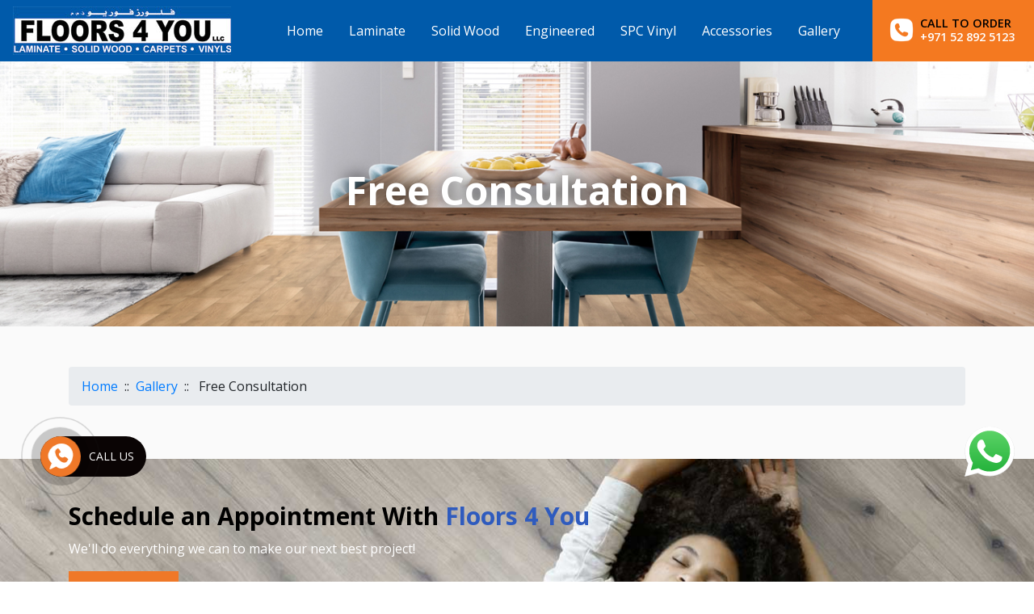

--- FILE ---
content_type: text/html; charset=UTF-8
request_url: https://www.floors4you.ae/free-consultation/
body_size: 40819
content:
<!doctype html>
<html lang="en">
  <head>
    <!-- Required meta tags -->
  <meta charset="UTF-8" />
    <meta name="viewport" content="width=device-width, initial-scale=1">
	 <meta name="google-site-verification" content="fg7ZLlUjVNjKog6Q1-PCQZFIT9AEurj5_o9eDIPcezY" />
    <!-- Bootstrap CSS -->
    <link type="text/css" href="https://www.floors4you.ae/wp-content/themes/twentynineteen/css/bootstrap.min.css" rel="stylesheet">
	  <link type="text/css" href="https://www.floors4you.ae/wp-content/themes/twentynineteen/css/style.css" rel="stylesheet">
    <link type="text/css" href="https://www.floors4you.ae/wp-content/themes/twentynineteen/css/responsive.css" rel="stylesheet">
	  <link type="text/css" href="https://www.floors4you.ae/wp-content/themes/twentynineteen/css/quick-call-button.css" rel="stylesheet">
    <link href="https://fonts.googleapis.com/css2?family=Open+Sans:ital,wght@0,300;0,400;0,600;0,700;0,800;1,300;1,400;1,600;1,700;1,800&display=swap" rel="stylesheet">
	  
	  <!-- Global site tag (gtag.js) - Google Analytics -->
<script async src="https://www.googletagmanager.com/gtag/js?id=G-1P7J8J06YH"></script>
<script>
  window.dataLayer = window.dataLayer || [];
  function gtag(){dataLayer.push(arguments);}
  gtag('js', new Date());

  gtag('config', 'G-1P7J8J06YH');
</script>
  		<style>img:is([sizes="auto" i], [sizes^="auto," i]) { contain-intrinsic-size: 3000px 1500px }</style>
	
	<!-- This site is optimized with the Yoast SEO plugin v17.7.1 - https://yoast.com/wordpress/plugins/seo/ -->
	<title>Free Consultation - Floors 4 You</title>
	<link rel="canonical" href="https://www.floors4you.ae/free-consultation/" />
	<meta property="og:locale" content="en_US" />
	<meta property="og:type" content="article" />
	<meta property="og:title" content="Free Consultation - Floors 4 You" />
	<meta property="og:url" content="https://www.floors4you.ae/free-consultation/" />
	<meta property="og:site_name" content="Floors 4 You" />
	<meta name="twitter:card" content="summary_large_image" />
	<script type="application/ld+json" class="yoast-schema-graph">{"@context":"https://schema.org","@graph":[{"@type":"WebSite","@id":"https://www.floors4you.ae/#website","url":"https://www.floors4you.ae/","name":"Floors 4 You","description":"","potentialAction":[{"@type":"SearchAction","target":{"@type":"EntryPoint","urlTemplate":"https://www.floors4you.ae/?s={search_term_string}"},"query-input":"required name=search_term_string"}],"inLanguage":"en-US"},{"@type":"WebPage","@id":"https://www.floors4you.ae/free-consultation/#webpage","url":"https://www.floors4you.ae/free-consultation/","name":"Free Consultation - Floors 4 You","isPartOf":{"@id":"https://www.floors4you.ae/#website"},"datePublished":"2021-12-11T10:29:09+00:00","dateModified":"2021-12-11T10:29:09+00:00","breadcrumb":{"@id":"https://www.floors4you.ae/free-consultation/#breadcrumb"},"inLanguage":"en-US","potentialAction":[{"@type":"ReadAction","target":["https://www.floors4you.ae/free-consultation/"]}]},{"@type":"BreadcrumbList","@id":"https://www.floors4you.ae/free-consultation/#breadcrumb","itemListElement":[{"@type":"ListItem","position":1,"name":"Free Consultation"}]}]}</script>
	<!-- / Yoast SEO plugin. -->



<!-- Search Engine Optimization by Rank Math - https://s.rankmath.com/home -->
<title>Free Consultation - Floors 4 You</title>
<meta name="robots" content="index, follow, max-snippet:-1, max-video-preview:-1, max-image-preview:large"/>
<link rel="canonical" href="https://www.floors4you.ae/free-consultation/" />
<meta property="og:locale" content="en_US" />
<meta property="og:type" content="article" />
<meta property="og:title" content="Free Consultation - Floors 4 You" />
<meta property="og:url" content="https://www.floors4you.ae/free-consultation/" />
<meta property="og:site_name" content="Floors 4 You" />
<meta property="article:published_time" content="2021-12-11T10:29:09+00:00" />
<meta name="twitter:card" content="summary_large_image" />
<meta name="twitter:title" content="Free Consultation - Floors 4 You" />
<meta name="twitter:label1" content="Time to read" />
<meta name="twitter:data1" content="Less than a minute" />
<script type="application/ld+json" class="rank-math-schema">{"@context":"https://schema.org","@graph":[{"@type":["Person","Organization"],"@id":"https://www.floors4you.ae/#person","name":"Floors 4 You"},{"@type":"WebSite","@id":"https://www.floors4you.ae/#website","url":"https://www.floors4you.ae","name":"Floors 4 You","publisher":{"@id":"https://www.floors4you.ae/#person"},"inLanguage":"en-US"},{"@type":"Person","@id":"https://www.floors4you.ae/author/floors_4_you/","name":"Floors_4_You","url":"https://www.floors4you.ae/author/floors_4_you/","image":{"@type":"ImageObject","@id":"https://secure.gravatar.com/avatar/9dd7a4c6087cd0cd08913c5fb65f9b9c7dca06da6f55ca30be393afcb7447fd7?s=96&amp;d=mm&amp;r=g","url":"https://secure.gravatar.com/avatar/9dd7a4c6087cd0cd08913c5fb65f9b9c7dca06da6f55ca30be393afcb7447fd7?s=96&amp;d=mm&amp;r=g","caption":"Floors_4_You","inLanguage":"en-US"},"sameAs":["https://www.floors4you.ae"]},{"@type":"WebPage","@id":"https://www.floors4you.ae/free-consultation/#webpage","url":"https://www.floors4you.ae/free-consultation/","name":"Free Consultation - Floors 4 You","datePublished":"2021-12-11T10:29:09+00:00","dateModified":"2021-12-11T10:29:09+00:00","author":{"@id":"https://www.floors4you.ae/author/floors_4_you/"},"isPartOf":{"@id":"https://www.floors4you.ae/#website"},"inLanguage":"en-US"},{"@type":"Article","headline":"Free Consultation - Floors 4 You","datePublished":"2021-12-11T10:29:09+00:00","dateModified":"2021-12-11T10:29:09+00:00","author":{"@id":"https://www.floors4you.ae/author/floors_4_you/"},"publisher":{"@id":"https://www.floors4you.ae/#person"},"name":"Free Consultation - Floors 4 You","@id":"https://www.floors4you.ae/free-consultation/#richSnippet","isPartOf":{"@id":"https://www.floors4you.ae/free-consultation/#webpage"},"inLanguage":"en-US","mainEntityOfPage":{"@id":"https://www.floors4you.ae/free-consultation/#webpage"}}]}</script>
<!-- /Rank Math WordPress SEO plugin -->

<link rel="alternate" type="application/rss+xml" title="Floors 4 You &raquo; Feed" href="https://www.floors4you.ae/feed/" />
<link rel="alternate" type="application/rss+xml" title="Floors 4 You &raquo; Comments Feed" href="https://www.floors4you.ae/comments/feed/" />
<script>
window._wpemojiSettings = {"baseUrl":"https:\/\/s.w.org\/images\/core\/emoji\/16.0.1\/72x72\/","ext":".png","svgUrl":"https:\/\/s.w.org\/images\/core\/emoji\/16.0.1\/svg\/","svgExt":".svg","source":{"concatemoji":"https:\/\/www.floors4you.ae\/wp-includes\/js\/wp-emoji-release.min.js?ver=6.8.3"}};
/*! This file is auto-generated */
!function(s,n){var o,i,e;function c(e){try{var t={supportTests:e,timestamp:(new Date).valueOf()};sessionStorage.setItem(o,JSON.stringify(t))}catch(e){}}function p(e,t,n){e.clearRect(0,0,e.canvas.width,e.canvas.height),e.fillText(t,0,0);var t=new Uint32Array(e.getImageData(0,0,e.canvas.width,e.canvas.height).data),a=(e.clearRect(0,0,e.canvas.width,e.canvas.height),e.fillText(n,0,0),new Uint32Array(e.getImageData(0,0,e.canvas.width,e.canvas.height).data));return t.every(function(e,t){return e===a[t]})}function u(e,t){e.clearRect(0,0,e.canvas.width,e.canvas.height),e.fillText(t,0,0);for(var n=e.getImageData(16,16,1,1),a=0;a<n.data.length;a++)if(0!==n.data[a])return!1;return!0}function f(e,t,n,a){switch(t){case"flag":return n(e,"\ud83c\udff3\ufe0f\u200d\u26a7\ufe0f","\ud83c\udff3\ufe0f\u200b\u26a7\ufe0f")?!1:!n(e,"\ud83c\udde8\ud83c\uddf6","\ud83c\udde8\u200b\ud83c\uddf6")&&!n(e,"\ud83c\udff4\udb40\udc67\udb40\udc62\udb40\udc65\udb40\udc6e\udb40\udc67\udb40\udc7f","\ud83c\udff4\u200b\udb40\udc67\u200b\udb40\udc62\u200b\udb40\udc65\u200b\udb40\udc6e\u200b\udb40\udc67\u200b\udb40\udc7f");case"emoji":return!a(e,"\ud83e\udedf")}return!1}function g(e,t,n,a){var r="undefined"!=typeof WorkerGlobalScope&&self instanceof WorkerGlobalScope?new OffscreenCanvas(300,150):s.createElement("canvas"),o=r.getContext("2d",{willReadFrequently:!0}),i=(o.textBaseline="top",o.font="600 32px Arial",{});return e.forEach(function(e){i[e]=t(o,e,n,a)}),i}function t(e){var t=s.createElement("script");t.src=e,t.defer=!0,s.head.appendChild(t)}"undefined"!=typeof Promise&&(o="wpEmojiSettingsSupports",i=["flag","emoji"],n.supports={everything:!0,everythingExceptFlag:!0},e=new Promise(function(e){s.addEventListener("DOMContentLoaded",e,{once:!0})}),new Promise(function(t){var n=function(){try{var e=JSON.parse(sessionStorage.getItem(o));if("object"==typeof e&&"number"==typeof e.timestamp&&(new Date).valueOf()<e.timestamp+604800&&"object"==typeof e.supportTests)return e.supportTests}catch(e){}return null}();if(!n){if("undefined"!=typeof Worker&&"undefined"!=typeof OffscreenCanvas&&"undefined"!=typeof URL&&URL.createObjectURL&&"undefined"!=typeof Blob)try{var e="postMessage("+g.toString()+"("+[JSON.stringify(i),f.toString(),p.toString(),u.toString()].join(",")+"));",a=new Blob([e],{type:"text/javascript"}),r=new Worker(URL.createObjectURL(a),{name:"wpTestEmojiSupports"});return void(r.onmessage=function(e){c(n=e.data),r.terminate(),t(n)})}catch(e){}c(n=g(i,f,p,u))}t(n)}).then(function(e){for(var t in e)n.supports[t]=e[t],n.supports.everything=n.supports.everything&&n.supports[t],"flag"!==t&&(n.supports.everythingExceptFlag=n.supports.everythingExceptFlag&&n.supports[t]);n.supports.everythingExceptFlag=n.supports.everythingExceptFlag&&!n.supports.flag,n.DOMReady=!1,n.readyCallback=function(){n.DOMReady=!0}}).then(function(){return e}).then(function(){var e;n.supports.everything||(n.readyCallback(),(e=n.source||{}).concatemoji?t(e.concatemoji):e.wpemoji&&e.twemoji&&(t(e.twemoji),t(e.wpemoji)))}))}((window,document),window._wpemojiSettings);
</script>
<style id='wp-emoji-styles-inline-css'>

	img.wp-smiley, img.emoji {
		display: inline !important;
		border: none !important;
		box-shadow: none !important;
		height: 1em !important;
		width: 1em !important;
		margin: 0 0.07em !important;
		vertical-align: -0.1em !important;
		background: none !important;
		padding: 0 !important;
	}
</style>
<link rel='stylesheet' id='wp-block-library-css' href='https://www.floors4you.ae/wp-includes/css/dist/block-library/style.min.css?ver=6.8.3' media='all' />
<style id='wp-block-library-theme-inline-css'>
.wp-block-audio :where(figcaption){color:#555;font-size:13px;text-align:center}.is-dark-theme .wp-block-audio :where(figcaption){color:#ffffffa6}.wp-block-audio{margin:0 0 1em}.wp-block-code{border:1px solid #ccc;border-radius:4px;font-family:Menlo,Consolas,monaco,monospace;padding:.8em 1em}.wp-block-embed :where(figcaption){color:#555;font-size:13px;text-align:center}.is-dark-theme .wp-block-embed :where(figcaption){color:#ffffffa6}.wp-block-embed{margin:0 0 1em}.blocks-gallery-caption{color:#555;font-size:13px;text-align:center}.is-dark-theme .blocks-gallery-caption{color:#ffffffa6}:root :where(.wp-block-image figcaption){color:#555;font-size:13px;text-align:center}.is-dark-theme :root :where(.wp-block-image figcaption){color:#ffffffa6}.wp-block-image{margin:0 0 1em}.wp-block-pullquote{border-bottom:4px solid;border-top:4px solid;color:currentColor;margin-bottom:1.75em}.wp-block-pullquote cite,.wp-block-pullquote footer,.wp-block-pullquote__citation{color:currentColor;font-size:.8125em;font-style:normal;text-transform:uppercase}.wp-block-quote{border-left:.25em solid;margin:0 0 1.75em;padding-left:1em}.wp-block-quote cite,.wp-block-quote footer{color:currentColor;font-size:.8125em;font-style:normal;position:relative}.wp-block-quote:where(.has-text-align-right){border-left:none;border-right:.25em solid;padding-left:0;padding-right:1em}.wp-block-quote:where(.has-text-align-center){border:none;padding-left:0}.wp-block-quote.is-large,.wp-block-quote.is-style-large,.wp-block-quote:where(.is-style-plain){border:none}.wp-block-search .wp-block-search__label{font-weight:700}.wp-block-search__button{border:1px solid #ccc;padding:.375em .625em}:where(.wp-block-group.has-background){padding:1.25em 2.375em}.wp-block-separator.has-css-opacity{opacity:.4}.wp-block-separator{border:none;border-bottom:2px solid;margin-left:auto;margin-right:auto}.wp-block-separator.has-alpha-channel-opacity{opacity:1}.wp-block-separator:not(.is-style-wide):not(.is-style-dots){width:100px}.wp-block-separator.has-background:not(.is-style-dots){border-bottom:none;height:1px}.wp-block-separator.has-background:not(.is-style-wide):not(.is-style-dots){height:2px}.wp-block-table{margin:0 0 1em}.wp-block-table td,.wp-block-table th{word-break:normal}.wp-block-table :where(figcaption){color:#555;font-size:13px;text-align:center}.is-dark-theme .wp-block-table :where(figcaption){color:#ffffffa6}.wp-block-video :where(figcaption){color:#555;font-size:13px;text-align:center}.is-dark-theme .wp-block-video :where(figcaption){color:#ffffffa6}.wp-block-video{margin:0 0 1em}:root :where(.wp-block-template-part.has-background){margin-bottom:0;margin-top:0;padding:1.25em 2.375em}
</style>
<style id='classic-theme-styles-inline-css'>
/*! This file is auto-generated */
.wp-block-button__link{color:#fff;background-color:#32373c;border-radius:9999px;box-shadow:none;text-decoration:none;padding:calc(.667em + 2px) calc(1.333em + 2px);font-size:1.125em}.wp-block-file__button{background:#32373c;color:#fff;text-decoration:none}
</style>
<style id='global-styles-inline-css'>
:root{--wp--preset--aspect-ratio--square: 1;--wp--preset--aspect-ratio--4-3: 4/3;--wp--preset--aspect-ratio--3-4: 3/4;--wp--preset--aspect-ratio--3-2: 3/2;--wp--preset--aspect-ratio--2-3: 2/3;--wp--preset--aspect-ratio--16-9: 16/9;--wp--preset--aspect-ratio--9-16: 9/16;--wp--preset--color--black: #000000;--wp--preset--color--cyan-bluish-gray: #abb8c3;--wp--preset--color--white: #FFF;--wp--preset--color--pale-pink: #f78da7;--wp--preset--color--vivid-red: #cf2e2e;--wp--preset--color--luminous-vivid-orange: #ff6900;--wp--preset--color--luminous-vivid-amber: #fcb900;--wp--preset--color--light-green-cyan: #7bdcb5;--wp--preset--color--vivid-green-cyan: #00d084;--wp--preset--color--pale-cyan-blue: #8ed1fc;--wp--preset--color--vivid-cyan-blue: #0693e3;--wp--preset--color--vivid-purple: #9b51e0;--wp--preset--color--primary: #0073a8;--wp--preset--color--secondary: #005075;--wp--preset--color--dark-gray: #111;--wp--preset--color--light-gray: #767676;--wp--preset--gradient--vivid-cyan-blue-to-vivid-purple: linear-gradient(135deg,rgba(6,147,227,1) 0%,rgb(155,81,224) 100%);--wp--preset--gradient--light-green-cyan-to-vivid-green-cyan: linear-gradient(135deg,rgb(122,220,180) 0%,rgb(0,208,130) 100%);--wp--preset--gradient--luminous-vivid-amber-to-luminous-vivid-orange: linear-gradient(135deg,rgba(252,185,0,1) 0%,rgba(255,105,0,1) 100%);--wp--preset--gradient--luminous-vivid-orange-to-vivid-red: linear-gradient(135deg,rgba(255,105,0,1) 0%,rgb(207,46,46) 100%);--wp--preset--gradient--very-light-gray-to-cyan-bluish-gray: linear-gradient(135deg,rgb(238,238,238) 0%,rgb(169,184,195) 100%);--wp--preset--gradient--cool-to-warm-spectrum: linear-gradient(135deg,rgb(74,234,220) 0%,rgb(151,120,209) 20%,rgb(207,42,186) 40%,rgb(238,44,130) 60%,rgb(251,105,98) 80%,rgb(254,248,76) 100%);--wp--preset--gradient--blush-light-purple: linear-gradient(135deg,rgb(255,206,236) 0%,rgb(152,150,240) 100%);--wp--preset--gradient--blush-bordeaux: linear-gradient(135deg,rgb(254,205,165) 0%,rgb(254,45,45) 50%,rgb(107,0,62) 100%);--wp--preset--gradient--luminous-dusk: linear-gradient(135deg,rgb(255,203,112) 0%,rgb(199,81,192) 50%,rgb(65,88,208) 100%);--wp--preset--gradient--pale-ocean: linear-gradient(135deg,rgb(255,245,203) 0%,rgb(182,227,212) 50%,rgb(51,167,181) 100%);--wp--preset--gradient--electric-grass: linear-gradient(135deg,rgb(202,248,128) 0%,rgb(113,206,126) 100%);--wp--preset--gradient--midnight: linear-gradient(135deg,rgb(2,3,129) 0%,rgb(40,116,252) 100%);--wp--preset--font-size--small: 19.5px;--wp--preset--font-size--medium: 20px;--wp--preset--font-size--large: 36.5px;--wp--preset--font-size--x-large: 42px;--wp--preset--font-size--normal: 22px;--wp--preset--font-size--huge: 49.5px;--wp--preset--spacing--20: 0.44rem;--wp--preset--spacing--30: 0.67rem;--wp--preset--spacing--40: 1rem;--wp--preset--spacing--50: 1.5rem;--wp--preset--spacing--60: 2.25rem;--wp--preset--spacing--70: 3.38rem;--wp--preset--spacing--80: 5.06rem;--wp--preset--shadow--natural: 6px 6px 9px rgba(0, 0, 0, 0.2);--wp--preset--shadow--deep: 12px 12px 50px rgba(0, 0, 0, 0.4);--wp--preset--shadow--sharp: 6px 6px 0px rgba(0, 0, 0, 0.2);--wp--preset--shadow--outlined: 6px 6px 0px -3px rgba(255, 255, 255, 1), 6px 6px rgba(0, 0, 0, 1);--wp--preset--shadow--crisp: 6px 6px 0px rgba(0, 0, 0, 1);}:where(.is-layout-flex){gap: 0.5em;}:where(.is-layout-grid){gap: 0.5em;}body .is-layout-flex{display: flex;}.is-layout-flex{flex-wrap: wrap;align-items: center;}.is-layout-flex > :is(*, div){margin: 0;}body .is-layout-grid{display: grid;}.is-layout-grid > :is(*, div){margin: 0;}:where(.wp-block-columns.is-layout-flex){gap: 2em;}:where(.wp-block-columns.is-layout-grid){gap: 2em;}:where(.wp-block-post-template.is-layout-flex){gap: 1.25em;}:where(.wp-block-post-template.is-layout-grid){gap: 1.25em;}.has-black-color{color: var(--wp--preset--color--black) !important;}.has-cyan-bluish-gray-color{color: var(--wp--preset--color--cyan-bluish-gray) !important;}.has-white-color{color: var(--wp--preset--color--white) !important;}.has-pale-pink-color{color: var(--wp--preset--color--pale-pink) !important;}.has-vivid-red-color{color: var(--wp--preset--color--vivid-red) !important;}.has-luminous-vivid-orange-color{color: var(--wp--preset--color--luminous-vivid-orange) !important;}.has-luminous-vivid-amber-color{color: var(--wp--preset--color--luminous-vivid-amber) !important;}.has-light-green-cyan-color{color: var(--wp--preset--color--light-green-cyan) !important;}.has-vivid-green-cyan-color{color: var(--wp--preset--color--vivid-green-cyan) !important;}.has-pale-cyan-blue-color{color: var(--wp--preset--color--pale-cyan-blue) !important;}.has-vivid-cyan-blue-color{color: var(--wp--preset--color--vivid-cyan-blue) !important;}.has-vivid-purple-color{color: var(--wp--preset--color--vivid-purple) !important;}.has-black-background-color{background-color: var(--wp--preset--color--black) !important;}.has-cyan-bluish-gray-background-color{background-color: var(--wp--preset--color--cyan-bluish-gray) !important;}.has-white-background-color{background-color: var(--wp--preset--color--white) !important;}.has-pale-pink-background-color{background-color: var(--wp--preset--color--pale-pink) !important;}.has-vivid-red-background-color{background-color: var(--wp--preset--color--vivid-red) !important;}.has-luminous-vivid-orange-background-color{background-color: var(--wp--preset--color--luminous-vivid-orange) !important;}.has-luminous-vivid-amber-background-color{background-color: var(--wp--preset--color--luminous-vivid-amber) !important;}.has-light-green-cyan-background-color{background-color: var(--wp--preset--color--light-green-cyan) !important;}.has-vivid-green-cyan-background-color{background-color: var(--wp--preset--color--vivid-green-cyan) !important;}.has-pale-cyan-blue-background-color{background-color: var(--wp--preset--color--pale-cyan-blue) !important;}.has-vivid-cyan-blue-background-color{background-color: var(--wp--preset--color--vivid-cyan-blue) !important;}.has-vivid-purple-background-color{background-color: var(--wp--preset--color--vivid-purple) !important;}.has-black-border-color{border-color: var(--wp--preset--color--black) !important;}.has-cyan-bluish-gray-border-color{border-color: var(--wp--preset--color--cyan-bluish-gray) !important;}.has-white-border-color{border-color: var(--wp--preset--color--white) !important;}.has-pale-pink-border-color{border-color: var(--wp--preset--color--pale-pink) !important;}.has-vivid-red-border-color{border-color: var(--wp--preset--color--vivid-red) !important;}.has-luminous-vivid-orange-border-color{border-color: var(--wp--preset--color--luminous-vivid-orange) !important;}.has-luminous-vivid-amber-border-color{border-color: var(--wp--preset--color--luminous-vivid-amber) !important;}.has-light-green-cyan-border-color{border-color: var(--wp--preset--color--light-green-cyan) !important;}.has-vivid-green-cyan-border-color{border-color: var(--wp--preset--color--vivid-green-cyan) !important;}.has-pale-cyan-blue-border-color{border-color: var(--wp--preset--color--pale-cyan-blue) !important;}.has-vivid-cyan-blue-border-color{border-color: var(--wp--preset--color--vivid-cyan-blue) !important;}.has-vivid-purple-border-color{border-color: var(--wp--preset--color--vivid-purple) !important;}.has-vivid-cyan-blue-to-vivid-purple-gradient-background{background: var(--wp--preset--gradient--vivid-cyan-blue-to-vivid-purple) !important;}.has-light-green-cyan-to-vivid-green-cyan-gradient-background{background: var(--wp--preset--gradient--light-green-cyan-to-vivid-green-cyan) !important;}.has-luminous-vivid-amber-to-luminous-vivid-orange-gradient-background{background: var(--wp--preset--gradient--luminous-vivid-amber-to-luminous-vivid-orange) !important;}.has-luminous-vivid-orange-to-vivid-red-gradient-background{background: var(--wp--preset--gradient--luminous-vivid-orange-to-vivid-red) !important;}.has-very-light-gray-to-cyan-bluish-gray-gradient-background{background: var(--wp--preset--gradient--very-light-gray-to-cyan-bluish-gray) !important;}.has-cool-to-warm-spectrum-gradient-background{background: var(--wp--preset--gradient--cool-to-warm-spectrum) !important;}.has-blush-light-purple-gradient-background{background: var(--wp--preset--gradient--blush-light-purple) !important;}.has-blush-bordeaux-gradient-background{background: var(--wp--preset--gradient--blush-bordeaux) !important;}.has-luminous-dusk-gradient-background{background: var(--wp--preset--gradient--luminous-dusk) !important;}.has-pale-ocean-gradient-background{background: var(--wp--preset--gradient--pale-ocean) !important;}.has-electric-grass-gradient-background{background: var(--wp--preset--gradient--electric-grass) !important;}.has-midnight-gradient-background{background: var(--wp--preset--gradient--midnight) !important;}.has-small-font-size{font-size: var(--wp--preset--font-size--small) !important;}.has-medium-font-size{font-size: var(--wp--preset--font-size--medium) !important;}.has-large-font-size{font-size: var(--wp--preset--font-size--large) !important;}.has-x-large-font-size{font-size: var(--wp--preset--font-size--x-large) !important;}
:where(.wp-block-post-template.is-layout-flex){gap: 1.25em;}:where(.wp-block-post-template.is-layout-grid){gap: 1.25em;}
:where(.wp-block-columns.is-layout-flex){gap: 2em;}:where(.wp-block-columns.is-layout-grid){gap: 2em;}
:root :where(.wp-block-pullquote){font-size: 1.5em;line-height: 1.6;}
</style>
<link rel='stylesheet' id='twentynineteen-style-css' href='https://www.floors4you.ae/wp-content/themes/twentynineteen/style.css?ver=2.1' media='all' />
<link rel='stylesheet' id='twentynineteen-print-style-css' href='https://www.floors4you.ae/wp-content/themes/twentynineteen/print.css?ver=2.1' media='print' />
<link rel='stylesheet' id='nextgen_widgets_style-css' href='https://www.floors4you.ae/wp-content/plugins/nextgen-gallery/products/photocrati_nextgen/modules/widget/static/widgets.css?ver=3.17' media='all' />
<link rel='stylesheet' id='nextgen_basic_thumbnails_style-css' href='https://www.floors4you.ae/wp-content/plugins/nextgen-gallery/products/photocrati_nextgen/modules/nextgen_basic_gallery/static/thumbnails/nextgen_basic_thumbnails.css?ver=3.17' media='all' />
<link rel='stylesheet' id='nextgen_basic_slideshow_style-css' href='https://www.floors4you.ae/wp-content/plugins/nextgen-gallery/products/photocrati_nextgen/modules/nextgen_basic_gallery/static/slideshow/ngg_basic_slideshow.css?ver=3.17' media='all' />
<!--n2css--><link rel="https://api.w.org/" href="https://www.floors4you.ae/wp-json/" /><link rel="alternate" title="JSON" type="application/json" href="https://www.floors4you.ae/wp-json/wp/v2/pages/278" /><link rel="EditURI" type="application/rsd+xml" title="RSD" href="https://www.floors4you.ae/xmlrpc.php?rsd" />
<meta name="generator" content="WordPress 6.8.3" />
<link rel='shortlink' href='https://www.floors4you.ae/?p=278' />
<link rel="alternate" title="oEmbed (JSON)" type="application/json+oembed" href="https://www.floors4you.ae/wp-json/oembed/1.0/embed?url=https%3A%2F%2Fwww.floors4you.ae%2Ffree-consultation%2F" />
<link rel="alternate" title="oEmbed (XML)" type="text/xml+oembed" href="https://www.floors4you.ae/wp-json/oembed/1.0/embed?url=https%3A%2F%2Fwww.floors4you.ae%2Ffree-consultation%2F&#038;format=xml" />
<link rel="preconnect" href="//code.tidio.co"><link rel="icon" href="https://www.floors4you.ae/wp-content/uploads/2022/02/cropped-favicon-32x32.jpg" sizes="32x32" />
<link rel="icon" href="https://www.floors4you.ae/wp-content/uploads/2022/02/cropped-favicon-192x192.jpg" sizes="192x192" />
<link rel="apple-touch-icon" href="https://www.floors4you.ae/wp-content/uploads/2022/02/cropped-favicon-180x180.jpg" />
<meta name="msapplication-TileImage" content="https://www.floors4you.ae/wp-content/uploads/2022/02/cropped-favicon-270x270.jpg" />
	</head>
  <body data-rsssl=1>
  <header>
  <nav class="navbar navbar-expand-lg navbar-dark bg-dark">
    <a class="navbar-brand" href="https://www.floors4you.ae"><img src="https://www.floors4you.ae/wp-content/themes/twentynineteen/images/logo.jpg" alt="logo"></a>
    <button class="navbar-toggler collapsed" type="button" data-toggle="collapse" data-target="#navbarNavDarkDropdown" aria-controls="navbarNavDarkDropdown" aria-expanded="false" aria-label="Toggle navigation">
    <span class="navbar-toggler-icon"></span>
    </button>
    <div class="collapse navbar-collapse justify-content-end" id="navbarNavDarkDropdown">
     	<div class="menu-main-menu-container"><ul id="menu-main-menu" class="navbar-nav my-auto mr-md-4"><li id="menu-item-22" class="menu-item menu-item-type-custom menu-item-object-custom menu-item-home menu-item-22"><a href="https://www.floors4you.ae/">Home</a></li>
<li id="menu-item-27" class="menu-item menu-item-type-post_type menu-item-object-page menu-item-27"><a href="https://www.floors4you.ae/laminate-flooring/">Laminate</a></li>
<li id="menu-item-950" class="menu-item menu-item-type-post_type menu-item-object-page menu-item-950"><a href="https://www.floors4you.ae/solid-wood-flooring/">Solid Wood</a></li>
<li id="menu-item-1133" class="menu-item menu-item-type-post_type menu-item-object-page menu-item-1133"><a href="https://www.floors4you.ae/engineered-wood-flooring/">Engineered</a></li>
<li id="menu-item-1166" class="menu-item menu-item-type-post_type menu-item-object-page menu-item-1166"><a href="https://www.floors4you.ae/vinyl-flooring/">SPC Vinyl</a></li>
<li id="menu-item-23" class="menu-item menu-item-type-post_type menu-item-object-page menu-item-23"><a href="https://www.floors4you.ae/accessories/">Accessories</a></li>
<li id="menu-item-245" class="menu-item menu-item-type-post_type menu-item-object-page menu-item-245"><a href="https://www.floors4you.ae/gallery/">Gallery</a></li>
</ul></div>      

      <ul class="my-auto list-unstyled phone-email d-none d-sm-block">
        <li class="nav-item"><a class="nav-link" href="tel:+971563689206"><img src="https://www.floors4you.ae/wp-content/themes/twentynineteen/images/call-icon.png"><span class="callorder">Call to Order</span> <span>+971 52 892 5123</span></a></li>
      </ul>
    </div>
  </nav>
  <nav class="d-lg-none d-sm-block">
   <ul class="my-auto list-unstyled phone-email">
        <li class="nav-item"><a class="nav-link" href="tel:+971528925123"><img src="https://www.floors4you.ae/wp-content/themes/twentynineteen/images/call-icon.png"><span class="callorder">Call to Order-</span> <span>+971 52 892 5123</span></a></li>
      </ul>
  </nav>
<div class="inner-banner">
<h3>Free Consultation</h3>
<img src="https://www.floors4you.ae/wp-content/uploads/2021/11/laminate-banner.jpg" alt="" />
</div>
<section class="section-padding innercontent">
    <div class="container">
        <div class="row">
            <div class="col-xs-12 col-md-12 col-lg-12 text-center"> 
				<div class="breadcrumb"><a href="https://www.floors4you.ae">Home</a>&nbsp; :: &nbsp;<a href="https://www.floors4you.ae/gallery/">Gallery</a>&nbsp; :: &nbsp; Free Consultation</div>  
   
            </div>        
        </div>
    </div>
</section>

<section class="book-service">
  <div class="container">
    <div class="row">
      <div class="col-md-12">
         <div class="heading">Schedule an Appointment With <span class="blue-color">Floors 4 You</span></div>
          <div class="title">We'll do everything we can to make our next best project!</div>
      </div>
      <div class="col btn-container"><a href="https://www.floors4you.ae/contact/" class="btn btn-danger">Order Now</a></div>
    </div>
  </div>
</section>  
<!-- Start Quick Call Buttons -->
<div class="quick-call-button"></div>
<div class="call-now-button" id="draggable">
  <div>
    <p class="call-text"> Call Us </p>
    <a href="tel:+971528925123" id="quickcallbutton" title="Call Now">
    <div class="quick-alo-ph-circle active"></div>
    <div class="quick-alo-ph-circle-fill active"></div>
    <div class="quick-alo-ph-img-circle shake"></div>
    </a> </div>
</div>
<style> 
@media screen and (max-width:2000px) { 
.call-now-button {display:flex!important; background:#0a0404;}  
.quick-call-button {display: block!important; }}
@media screen and (min-width: px) { 
.call-now-button .call-text {display:none!important;}} 
@media screen and (max-width: 1024px) and (min-width: px) { 
.call-now-button .call-text { display:none!important; }}
@media screen and (max-width:680px) { 
.call-now-button .call-text {display:none!important;}} 
.call-now-button {background: #0a0404;left:50px;bottom:130px;}
.call-now-button div a .quick-alo-ph-img-circle, .call-now-button div a .quick-alo-phone-img-circle {background-color: #ef7828;}
.call-now-button .call-text {color: #fff;}
</style>

<!-- Start Click to Chat Buttons -->
<div class="ht-ctc ht-ctc-chat ctc-analytics ctc_wp_desktop style-3 ht_ctc_animation no-animations" id="ht-ctc-chat" style="position: fixed; bottom: 130px; right: 24px; cursor: pointer; z-index: 99999999;">
  <div style="display:flex;justify-content:center;align-items:center; ">
    <p class="ctc-analytics ctc_cta ht-ctc-cta  ht-ctc-cta-hover " style="padding: 0px 16px; line-height: 1.6; background-color: rgb(37, 211, 102); color: rgb(255, 255, 255); border-radius: 10px; margin: 0px 10px; order: 0; display: none;">WhatsApp us</p>
    <svg style="pointer-events:none; display:block; height:62px; width:62px;" width="62px" height="62px" viewBox="0 0 1219.547 1225.016">
      <path fill="#E0E0E0" d="M1041.858 178.02C927.206 63.289 774.753.07 612.325 0 277.617 0 5.232 272.298 5.098 606.991c-.039 106.986 27.915 211.42 81.048 303.476L0 1225.016l321.898-84.406c88.689 48.368 188.547 73.855 290.166 73.896h.258.003c334.654 0 607.08-272.346 607.222-607.023.056-162.208-63.052-314.724-177.689-429.463zm-429.533 933.963h-.197c-90.578-.048-179.402-24.366-256.878-70.339l-18.438-10.93-191.021 50.083 51-186.176-12.013-19.087c-50.525-80.336-77.198-173.175-77.16-268.504.111-278.186 226.507-504.503 504.898-504.503 134.812.056 261.519 52.604 356.814 147.965 95.289 95.36 147.728 222.128 147.688 356.948-.118 278.195-226.522 504.543-504.693 504.543z"></path>
      <lineargradient id="htwaicona-chat" gradientUnits="userSpaceOnUse" x1="609.77" y1="1190.114" x2="609.77" y2="21.084">
        <stop offset="0" stop-color="#20b038"></stop>
        <stop offset="1" stop-color="#60d66a"></stop>
      </lineargradient>
      <path fill="url(#htwaicona-chat)" d="M27.875 1190.114l82.211-300.18c-50.719-87.852-77.391-187.523-77.359-289.602.133-319.398 260.078-579.25 579.469-579.25 155.016.07 300.508 60.398 409.898 169.891 109.414 109.492 169.633 255.031 169.57 409.812-.133 319.406-260.094 579.281-579.445 579.281-.023 0 .016 0 0 0h-.258c-96.977-.031-192.266-24.375-276.898-70.5l-307.188 80.548z"></path>
      <image overflow="visible" opacity=".08" width="682" height="639" transform="translate(270.984 291.372)"></image>
      <path fill-rule="evenodd" clip-rule="evenodd" fill="#FFF" d="M462.273 349.294c-11.234-24.977-23.062-25.477-33.75-25.914-8.742-.375-18.75-.352-28.742-.352-10 0-26.25 3.758-39.992 18.766-13.75 15.008-52.5 51.289-52.5 125.078 0 73.797 53.75 145.102 61.242 155.117 7.5 10 103.758 166.266 256.203 226.383 126.695 49.961 152.477 40.023 179.977 37.523s88.734-36.273 101.234-71.297c12.5-35.016 12.5-65.031 8.75-71.305-3.75-6.25-13.75-10-28.75-17.5s-88.734-43.789-102.484-48.789-23.75-7.5-33.75 7.516c-10 15-38.727 48.773-47.477 58.773-8.75 10.023-17.5 11.273-32.5 3.773-15-7.523-63.305-23.344-120.609-74.438-44.586-39.75-74.688-88.844-83.438-103.859-8.75-15-.938-23.125 6.586-30.602 6.734-6.719 15-17.508 22.5-26.266 7.484-8.758 9.984-15.008 14.984-25.008 5-10.016 2.5-18.773-1.25-26.273s-32.898-81.67-46.234-111.326z"></path>
      <path fill="#FFF" d="M1036.898 176.091C923.562 62.677 772.859.185 612.297.114 281.43.114 12.172 269.286 12.039 600.137 12 705.896 39.633 809.13 92.156 900.13L7 1211.067l318.203-83.438c87.672 47.812 186.383 73.008 286.836 73.047h.255.003c330.812 0 600.109-269.219 600.25-600.055.055-160.343-62.328-311.108-175.649-424.53zm-424.601 923.242h-.195c-89.539-.047-177.344-24.086-253.93-69.531l-18.227-10.805-188.828 49.508 50.414-184.039-11.875-18.867c-49.945-79.414-76.312-171.188-76.273-265.422.109-274.992 223.906-498.711 499.102-498.711 133.266.055 258.516 52 352.719 146.266 94.195 94.266 146.031 219.578 145.992 352.852-.118 274.999-223.923 498.749-498.899 498.749z"></path>
    </svg>
  </div>
</div>
<script type="text/javascript" id="ht_ctc_app_js-js-extra">
var ht_ctc_chat_var = {"number":"+971528925123","pre_filled":"","dis_m":"show","dis_d":"show","css":"display: none; cursor: pointer; z-index: 99999999;","pos_d":"position: fixed; bottom: 130px; right: 24px;","pos_m":"position: fixed; bottom: 110px; right: 10px;","schedule":"no","se":"150","ani":"no-animations","ga":"yes","fb":"yes"};
</script>
<footer>
  <div class="footer-bg">
  <div class="container">
  <div class="row">
    <div class="col-md-12 col-lg-4">
                <ul class="social">
                  <img src="https://www.floors4you.ae/wp-content/themes/twentynineteen/images/logo.jpg" class="logo" alt="logo">
                    <li><a href="https://www.instagram.com/floors4you_dubai/" target="_blank"><img src="https://www.floors4you.ae/wp-content/themes/twentynineteen/images/insta.png" alt="insta"></a></li>
                    <li><a href="https://www.facebook.com/profile.php?id=100076669264413" target="_blank"><img src="https://www.floors4you.ae/wp-content/themes/twentynineteen/images/facebook.png" alt="facebook"></a></li>
                    <li><a href="https://twitter.com/floors4youdubai" target="_blank"><img src="https://www.floors4you.ae/wp-content/themes/twentynineteen/images/twitter.png" alt="tiktok"></a></li>
                    <li><a href="#"><img src="https://www.floors4you.ae/wp-content/themes/twentynineteen/images/youtube.png" alt="youtube"></a></li>
               </ul>
		 <ul>
                    <li class="title"></li>
                    <li class="workhour">Opening Hours: MON-SUN / 10:00AM - 10:00PM</li>
                    <li class="workhour">Email: <a href="mailto:info@floors4you.ae">info@floors4you.ae</a></li><br>
					<li class="workhour"><a href="tel:+971045588708">+971 (0)4 558 8708</a></li>
			        <li class="workhour"><a href="tel:+971528925123">+971 52 892 5123</a></li>
               </ul>
            </div>
          <div class="col-md-12 col-lg-2">
	<div class="menu-footer-menu-1-container"><ul id="menu-footer-menu-1" class=""><li id="menu-item-40" class="title menu-item menu-item-type-custom menu-item-object-custom menu-item-40"><a href="#">Quick Links</a></li>
<li id="menu-item-41" class="title menu-item menu-item-type-post_type menu-item-object-page menu-item-home menu-item-41"><a href="https://www.floors4you.ae/">Home</a></li>
<li id="menu-item-39" class="menu-item menu-item-type-post_type menu-item-object-page menu-item-39"><a href="https://www.floors4you.ae/about/">About Us</a></li>
<li id="menu-item-38" class="menu-item menu-item-type-post_type menu-item-object-page menu-item-38"><a href="https://www.floors4you.ae/gallery/">Gallery</a></li>
<li id="menu-item-37" class="menu-item menu-item-type-post_type menu-item-object-page menu-item-37"><a href="https://www.floors4you.ae/contact/">Contact</a></li>
</ul></div>      

            </div>
            <div class="col-md-12 col-lg-3">
            <div class="menu-footer-menu-2-container"><ul id="menu-footer-menu-2" class=""><li id="menu-item-297" class="menu-item menu-item-type-custom menu-item-object-custom menu-item-297"><a href="https://www.floors4you.ae/contact/">Our Showrooms</a></li>
<li id="menu-item-298" class="menu-item menu-item-type-custom menu-item-object-custom menu-item-298"><a href="https://www.floors4you.ae/contact/">Free Consultation</a></li>
<li id="menu-item-299" class="menu-item menu-item-type-custom menu-item-object-custom menu-item-299"><a href="#">Privacy Policy</a></li>
<li id="menu-item-300" class="menu-item menu-item-type-custom menu-item-object-custom menu-item-300"><a href="https://www.floors4you.ae/terms-conditions/">Terms &#038; Conditions</a></li>
<li id="menu-item-370" class="menu-item menu-item-type-custom menu-item-object-custom menu-item-370"><a href="https://www.floors4you.ae/sitemap_index.xml">Sitemap</a></li>
</ul></div>      
            </div>
        <div class="col-md-12 col-lg-3">
               
			<iframe src="https://www.google.com/maps/embed?pb=!1m18!1m12!1m3!1d3612.7120036965302!2d55.21813681500787!3d25.111608483935967!2m3!1f0!2f0!3f0!3m2!1i1024!2i768!4f13.1!3m3!1m2!1s0x0%3A0x7d4290535bbf6d7a!2zMjXCsDA2JzQxLjgiTiA1NcKwMTMnMTMuMiJF!5e0!3m2!1sen!2s!4v1663257630445!5m2!1sen!2s" width="100%" height="250" style="border:0;" allowfullscreen="" loading="lazy"></iframe>
            </div>
            
   
        </div>
  </div>
  </div>
  <div class="container">
    <div class="signature">© 2021 Copyright. Floors 4 You LLC.  Company Registration Number: 2116223</div>
  </div>
  </footer>
  <button onclick="topFunction()" id="gotoTop" title="Go to top"></button>
    <!-- Bootstrap JS Section -->
    <script src="https://www.floors4you.ae/wp-content/themes/twentynineteen/js/jquery-3.4.1.slim.min.js"></script>
    <script src="https://www.floors4you.ae/wp-content/themes/twentynineteen/js/popper.min.js"></script>
    <script src="https://www.floors4you.ae/wp-content/themes/twentynineteen/js/bootstrap.min.js"></script>
	<script src="https://www.floors4you.ae/wp-content/themes/twentynineteen/js/wapp.js"></script>
    <script>
    //Get the button
    var mybutton = document.getElementById("gotoTop");

    // When the user scrolls down 20px from the top of the document, show the button
    window.onscroll = function() {scrollFunction()};

    function scrollFunction() {
      if (document.body.scrollTop > 20 || document.documentElement.scrollTop > 20) {
        mybutton.style.display = "block";
      } else {
        mybutton.style.display = "none";
      }
    }

    // When the user clicks on the button, scroll to the top of the document
    function topFunction() {
      document.body.scrollTop = 0;
      document.documentElement.scrollTop = 0;
    }
    </script>

<script type="speculationrules">
{"prefetch":[{"source":"document","where":{"and":[{"href_matches":"\/*"},{"not":{"href_matches":["\/wp-*.php","\/wp-admin\/*","\/wp-content\/uploads\/*","\/wp-content\/*","\/wp-content\/plugins\/*","\/wp-content\/themes\/twentynineteen\/*","\/*\\?(.+)"]}},{"not":{"selector_matches":"a[rel~=\"nofollow\"]"}},{"not":{"selector_matches":".no-prefetch, .no-prefetch a"}}]},"eagerness":"conservative"}]}
</script>
	<script>
	/(trident|msie)/i.test(navigator.userAgent)&&document.getElementById&&window.addEventListener&&window.addEventListener("hashchange",function(){var t,e=location.hash.substring(1);/^[A-z0-9_-]+$/.test(e)&&(t=document.getElementById(e))&&(/^(?:a|select|input|button|textarea)$/i.test(t.tagName)||(t.tabIndex=-1),t.focus())},!1);
	</script>
	<script type='text/javascript'>
document.tidioChatCode = "hxt5rmdgstwmbcuwjt3aifrdjbjr6nyl";
(function() {
  function asyncLoad() {
    var tidioScript = document.createElement("script");
    tidioScript.type = "text/javascript";
    tidioScript.async = true;
    tidioScript.src = "//code.tidio.co/hxt5rmdgstwmbcuwjt3aifrdjbjr6nyl.js";
    document.body.appendChild(tidioScript);
  }
  if (window.attachEvent) {
    window.attachEvent("onload", asyncLoad);
  } else {
    window.addEventListener("load", asyncLoad, false);
  }
})();
</script>
</body>
</html>


--- FILE ---
content_type: text/css
request_url: https://www.floors4you.ae/wp-content/themes/twentynineteen/css/style.css
body_size: 30201
content:
/* Navigation */
 @import url('../css/fontawesome-all.min.css');
/*Common CSS*/
 body{
    font-family:'Open Sans', sans-serif;
     font-weight: 500;
}
 .section-padding{
    padding:50px 0;
}
 .navbar-dark .navbar-toggler {
     background: #ef7828;
}
/*Navigation*/
 .navbar{
    padding: 0rem 0rem 0px 1rem;
}
 .navbar-dark .navbar-brand {
     padding: 0;
}
 .bg-dark {
     background-color: #005aaa!important;
}
 .navbar-dark .navbar-nav li a{
     color: #fff;
     border: 0px solid transparent;
}
 .navbar-dark .navbar-nav li a{
     font-size: 1rem;
     padding: .3rem;
}
 .navbar-dark .navbar-nav li a.active, .navbar-dark .navbar-nav .show>li a {
     color: #fff;
     border-bottom: 0px;
     border-radius: 0;
     background: #254590;
     font-weight: 600;
     padding: 0.3rem 1rem;
     margin: 0px;
}
 .navbar-dark .navbar-nav .current-menu-item a{
     color: #fff;
     border-bottom: 0px;
     border-radius: 0;
     background: #254590;
     font-weight: 600;
     padding: 0.3rem 1rem;
     margin: 0px;
}
 .navbar-dark .navbar-nav .menu-item a:hover {
     text-decoration:none;
     color: #fff;
     border-bottom: 0px;
     padding: 0.3rem 1rem;
     margin: 0px;
     border-radius: 0;
     background: #254590;
}
 @media (min-width: 992px){
     .navbar-expand-lg .navbar-nav li a{
         padding-right:0rem;
         padding-left: 0rem;
         margin: 0 1rem;
    }
}
 .navbar .btn.btn-danger {
    border-radius: 2rem;
     padding: 0rem 1rem;
     line-height: 2;
}
 .navbar .btn.btn-danger span {
     margin-left: -20px;
     margin-right: 10px;
}
 .btn.btn-danger {
    color: #fff;
     background-color: #0095ff;
     border-color: #0095ff;
}
 .phone-email li.nav-item {
     display: flex;
     background: #f47920;
     height: 76px;
     align-items: center;
     width: 200px;
     padding: 0px;
     margin: 0px;
}
 .phone-email li.nav-item .nav-link {
     margin: auto;
     line-height:1.1;
}
 ul.phone-email {
     display: flex;
}
 .phone-email li.nav-item:hover {
     background: #254590;
}
 .phone-email li.nav-item .nav-link span {
     display: inline-block;
     color: #fff;
     font-size: 0.9rem;
     font-weight: 600;
}
 .phone-email li.nav-item .nav-link img {
     float: left;
     margin-top: -3px;
     margin-right: 3px;
}
 .phone-email li.nav-item .nav-link .callorder{
    color: #000 !important;
     text-transform: uppercase;
}
/*Banner CSS*/
 .carousel-caption h5 {
     font-size: 3.4rem;
     font-weight: 700;
     color: #fff;
     text-shadow: 0 2px 10px rgb(0 0 0 / 50%);
}
 .carousel-caption {
     bottom: 4rem;
     text-align: center;
    border: 6px solid rgba(256,256,256,.7);
    box-shadow: 0 0 5px rgb(0 0 0 / 50%);
    background: rgba(0,0,0,0.3);
}
 .carousel-caption p {
     margin:0rem;
     font-size: 1.2rem;
     color: #fff;
     opacity: 1;
     font-weight: 600;
     text-align: center;
}
 .carousel-indicators li {
     background-color: #ffc107;
}
 #carousel-thumb .btn.btn-danger{
    padding:.5rem 1.5rem;
     font-size: 1.1rem;
     font-weight: 600;
     background: #ef7828;
     border-color: #ef7828;
     border-radius: 4px;
}
 #carousel-thumb .btn.btn-danger:hover{
    background: #ef7000;
    border-color: #ef7000;
     color: #fff;
     opacity: .8;
}
 #carousel-thumb .carousel-indicators li {
     width: 10px;
     height: 10px;
     border-radius: 50%;
}
 #carousel-thumb .carousel-indicators li {
     background-color: #fff;
     border: 2px solid transparent
}
 #carousel-thumb .carousel-indicators .active {
     border:2px solid #ddd;
}
 #carousel-thumb .carousel-control-prev-icon{
     background: url(../images/prev.png) no-repeat top center;
     width: 75px;
     height: 75px;
}
 #carousel-thumb .carousel-control-next-icon {
    background: url(../images/next.png) no-repeat top center;
     width: 75px;
     height: 75px;
}
 #carousel-thumb .carousel-inner{
    height: auto;
}
 #carousel-thumb .d-block{
    height: auto;
}
 .free-quote {
     background: rgb(33 37 41 / 80%);
     max-width: 20rem;
     padding: 30px 50px;
     color: rgba(255, 255, 255, 1);
     font-size: 15px;
     position: absolute;
     top: 0px;
     right: 0px;
     z-index: 999;
}
 .free-quote .heading {
     font-size: 22px;
     margin-bottom: 1rem;
     text-transform: uppercase;
     color: #fff;
     font-weight: 700;
}
 .free-quote p{
    font-size: 14px;
     margin-bottom: 1.5rem;
}
 .free-quote .form-control {
     border: 2px solid rgba(255, 255, 255, 0.5);
     background: none;
     color: #fff
}
 .free-quote .form-control:focus {
     border: 2px solid #fff
}
 .free-quote .btn-primary {
     color: #fff;
     background-color: #c00;
     border-color: #c00
}
 .free-quote .btn.btn-primary {
     border: 2px solid transparent
}
 .free-quote .btn {
     text-transform: uppercase;
     letter-spacing: .2em;
}
 .free-quote .btn.btn-primary:hover {
     border: 2px solid #fff;
     background: none !important;
     color: #fff !important
}
/*Easy to Use*/
 .subheading{
    font-size: 18px;
     color: #000;
     margin-bottom: 0rem;
}
 .subheading::before,.subheading::after {
     display: inline-block;
     content: "";
     border-top: 1px solid #ddd;
     width: 4rem;
     margin: 0 1rem;
     transform: translateY(-4px);
}
 .subheading .dot{
    width: 10px;
     height: 10px;
     border-radius: 50%;
     background: #ef7828;
     display: inline-block;
}
 .heading{
    font-size: 30px;
     color: #2f5bbe;
     margin-bottom:.5rem;
     font-weight: 600;
}
 .heading .font300{
    font-weight: 300;
}
 .EasytoUse {
    border-bottom: 1px solid #f5f5f5;
}
 .EasytoUse.hme {
    padding-top:0;
}
 .EasytoUse .card .box {
    text-align: center;
}
 .EasytoUse .card .box img{
    background: #f5f5f5;
     border-radius: 50%;
     margin-bottom: 1rem;
}
 .EasytoUse .card .box img:hover{
    background: rgb(242 248 255 / 50%);
     box-shadow: 0 0 25px #eee;
     cursor: pointer;
}
 .EasytoUse .card {
    padding:2rem;
     border: 0px;
}
 .EasytoUse .card .title{
    text-transform: uppercase;
     color: #999999;
     font-size: 16px;
     font-weight: 600;
}
 .EasytoUse .card p{
    font-size: 14px;
     color: #666;
     margin: 0;
     padding-right: 50px;
}
 .elegent-img-box{
    margin-top: 2rem;
}
 .PremiumCollection .btn.btn-danger {
    padding: 0.5rem 1.5rem;
    font-size: 1.1rem;
    font-weight: 300;
    background: #ef7828;
    border-color: #ef7828;
    border-radius: 0px;
}
 .PremiumCollection .premiumbg{
    background: #f5f5f5;
     padding:10rem 2rem 2rem;
     min-height: 100%;
}
 .PremiumCollection .btn.btn-danger:hover{
    background: #ef7000;
    border-color: #ef7000;
     color: #fff;
     opacity: .8;
}
/*Service*/
 .services{
    background: #f5f5f5;
}
 .product-wrapper,.product-img {
     overflow: hidden;
     position: relative
}
 .product-action {
    bottom: 0px;
     left: 0;
     opacity: 0;
     position: absolute;
     right: 0;
     text-align: center;
     transition: all 0.6s ease 0s
}
 .product-wrapper {
     border-radius: 10px
}
 .product-img>.non-action h4 {
     background-color: #fff;
     box-shadow: 0 0 8px 1.7px rgba(0, 0, 0, 0.06);
     color: #333;
     display: inline-block;
     font-size: 14px;
     font-weight: 500;
     left: 20px;
     letter-spacing: 1px;
     padding: 4px 12px;
     position: absolute;
     text-align: center;
     text-transform: uppercase;
     top: 20px
}
 .product-action-style {
     display: inline-block;
     padding: 16px 2px 12px
}
 .product-action-style h4 {
     color: #fff;
     font-size: 20px;
     font-weight: 500;
}
 .product-action-style>a {
     color: #979797;
     position: relative
}
 .product-action-style a.btn.btn-danger {
     background: #fff;
     color: #c00;
     border-color: #fff;
     margin-top:.5rem;
     font-size: 14px;
     font-weight: 600;
}
 .product-wrapper:hover .product-action {
     bottom: 20px;
     opacity: 1
}
 .product-wrapper:hover .non-action{
    opacity: 0;
     transition: all 0.6s ease 0s
}
/* About us home */
 .aboutbg p{
    font-size: 16px;
     color: #fff;
}
 .aboutbg{
    background: url('../images/about-bg.jpg') no-repeat top left;
     padding: 66px 0;
     background-size:cover;
}
 .aboutbg .title{
    font-size: 18px;
     color: #000;
     margin-bottom: 0rem;
     margin-bottom: 1rem;
}
 .aboutbg .heading{
    margin-bottom: 20px !important;
     font-size: 36px;
     color: #fff !important;
     font-weight: 700;
}
 .aboutbg img.abouthome {
     border-radius: 8px;
     width: 235px;
     margin: 0 15px;
     box-shadow: 0px 0px 15px #ddd;
}
 .aboutbg .btn.btn-danger {
    padding: 0.5rem 1.5rem;
    font-size: 1.1rem;
    font-weight: 300;
    background: #ef7828;
    border-color: #ef7828;
    border-radius: 0px;
}
 .aboutbg .btn.btn-danger:hover{
    background: #ef7000;
    border-color: #ef7000;
     color: #fff;
     opacity: .8;
}
 .innerbanner{
    background: url('../images/laminate-banner.jpg') no-repeat top left;
     padding: 107px 0;
}
 .innerbanner .heading{
    margin-bottom: 20px !important;
     font-size: 48px;
     color: #fff !important;
     font-weight: 700;
     text-shadow: 0px 0px 20px #000;
}
 .innerbanner .btn.btn-danger {
    padding: 0.5rem 1.5rem;
    font-size: 1.1rem;
    font-weight: 300;
    background: #ef7828;
    border-color: #ef7828;
    border-radius: 0px;
}
 .innerbanner .btn.btn-danger:hover {
    background: #ef7000;
    border-color: #ef7000;
     color: #fff;
     opacity: .8;
}
 .inner-banner {
     width: 100%;
     position: relative;
     text-align: center;
}
 .inner-banner h3 {
     font-size: 48px;
     color: #fff !important;
     font-weight: 700;
     text-shadow: 0px 0px 20px #000;
     position: absolute;
     left: 0;
     right: 0;
     top: 40%;
     z-index: 2;
}
 .inner-banner img{
     width: 100%;
}
 .faq-home {
     margin:50px 0;
     background:#fafafa;
     position:relative;
}
 .faq-home h2{
     color: #111;
     font-size: 28px;
     font-weight: 700;
     line-height: 34px;
     padding: 30px 0 15px;
     margin-bottom: 30px;
     text-transform: uppercase;
     position: relative;
     text-align: center;
}
 .faq-home h2::before {
     content: '';
     position: absolute;
     background: #2f5bbe;
     height: 3px;
     width: 7%;
     margin: 30px auto 0;
     left: 0;
     right: 0;
     bottom: 0;
}
 .faq-home h2::after {
     content: '';
     position: absolute;
     background:url(./images/bdr-icon.png) no-repeat;
     height: 20px;
     width: 30px;
     margin: 0 auto;
     left: 0;
     right: 0;
     bottom: -6px;
}
 .faq-home .mt2 {
     margin-top:0;
}
 .faq-home img {
     width: 100%;
     height:auto;
}
 .faq-home .acc-cont .accordion {
     font-size: 16px;
     color: #161616;
     cursor: pointer;
     padding: 10px 15px;
     width: 100%;
     border: none;
     outline: 0;
     text-align:left;
     transition: 0.4s;
     background: #fff;
}
 .faq-home .acc-cont .accordion span {
     font-size: 18px;
     color: #161616;
     line-height: 26px;
     margin: 0;
     padding: 0;
     font-weight: bold;
     display: inline;
     width: 90%;
     float: left;
}
 .faq-home .acc-cont .active span {
     color:#2f5bbe;
}
 .faq-home .accordion::after {
     content: "\002B";
     color: #161616;
     font-weight: 700;
     float: right;
     font-size: 24px;
     width: 26px;
     height: 26px;
     line-height: 26px;
     text-align: center;
}
 .faq-home .active:after {
     content: "\2212";
     line-height: 28px;
     color:#03aeef;
}
 .faq-home .panel {
     padding: 0 18px;
     background: #fff;
     max-height: 0;
     overflow: hidden;
     transition: max-height 0.2s ease-out;
}
 .faq-home .acc-cont {
     box-shadow: 0 0 10px #e6e6e6;
     margin: 18px 0;
}
 .faq-home .acc-cont p {
     font-size: 16px;
     color: #161616;
     font-weight: normal;
     line-height: 24px;
}
 .faq-home .acc-cont p span {
     color: #03aeef;
}
 .innercontent .card-body h1 {
     position:relative;
     font-size: 30px;
     font-weight: 600;
     margin-bottom: 20px;
}
 .innercontent .card-body h1::before {
     content: '';
     position: absolute;
     left: 0;
     bottom: -10px;
     width: 40px;
     height: 4px;
     background: #2f5bbe;
}
 .innercontent .card-body p{
     margin-bottom: 0;
     line-height: 2;
     font-size: 14px;
     padding:10px 0;
}
 .innercontent .card-body ul {
     padding:20px;
     list-style:none;
}
 .innercontent .card-body li {
     margin-bottom: 0;
     line-height: 2;
     font-size: 14px;
     padding-left:24px;
     background:url('https://www.floors4you.ae/wp-content/uploads/2021/12/flrIcon.png') no-repeat 0 7px;
}
 .innercontent .card-body .btn.btn-danger {
     padding: 0.5rem 1.5rem;
     font-size: 1.1rem;
     font-weight: 300;
     background: #ef7828;
     border-color: #ef7828;
     border-radius: 0px;
}
 .innercontent .card-body .btn.btn-danger:hover {
     background: #254590;
     border:none;
}
 .breadcrumb a {
     text-decoration: none;
}
 .innercontent .lt-img{
    width:100%;
    height:auto;
    border-radius: 4px;
    box-shadow: 0 0 1px rgb(0 0 0 / 70%);
    padding: 10px;
     overflow: hidden;
}
 .innercontent{
    background: #fafafa;
}
 .innercontent .card {
     border: 0px;
     border-radius: 0;
    box-shadow: 0px 0px 10px #ddd;
}
 .innercontent .card-header {
     padding: 1rem 2rem;
     margin-bottom: 0;
     background-color: #2f5bbe;
     border-bottom: 1px solid rgba(0,0,0,.125);
     color: #fff;
     font-size: 24px;
}
 .innercontent .card-header:first-child {
     border-radius: 0;
}
 .innercontent .card-body {
     min-height: 344px;
     padding:2rem;
}
 .innercontent .card-text {
     margin-bottom: 0;
     line-height: 2;
     font-size: 14px;
}
 .innercontent .card-body h2{
    font-size: 24px;
     padding: 8px 0;
}
 .innercontent .card-body .rt-img{
    float:right;
     width:55%;
     height:auto;
    margin-left: 20px;
}
/* Elegent Collection */
 .ElegentCollection .hovereffect {
     width: 100%;
     height: 100%;
     float: left;
     overflow: hidden;
     position: relative;
     text-align: center;
     cursor: default;
     background: -webkit-linear-gradient(45deg, #ff89e9 0%, #05abe0 100%);
     background: linear-gradient(45deg, #ff89e9 0%,#05abe0 100%);
}
 .ElegentCollection .hovereffect .overlay {
     width: 100%;
     height: 100%;
     position: absolute;
     overflow: hidden;
     top:0;
     left: 0;
     padding: 19rem 3rem 0rem 3rem;
     text-align: left;
     cursor:pointer;
}
 .ElegentCollection .hovereffect .overlay.padding44 {
     padding-top: 44.5rem;
}
 .ElegentCollection .hovereffect img {
     display: block;
     position: relative;
     max-width: none;
     width: calc(100% + 60px);
     -webkit-transition: opacity 0.35s, -webkit-transform 0.45s;
     transition: opacity 0.35s, transform 0.45s;
     -webkit-transform: translate3d(-40px,0,0);
     transform: translate3d(-40px,0,0);
}
 .ElegentCollection .hovereffect h2 {
     color: #fff;
     position: relative;
     font-size: 30px;
     background-color: transparent;
     padding: 0;
     text-align: left;
}
 .ElegentCollection .hovereffect .overlay:before {
     position: absolute;
     top: 20px;
     right: 20px;
     bottom: 20px;
     left: 20px;
     border: 1px solid #fff;
     content: '';
     opacity: 0;
     filter: alpha(opacity=0);
     -webkit-transition: opacity 0.35s, -webkit-transform 0.45s;
     transition: opacity 0.35s, transform 0.45s;
     -webkit-transform: translate3d(-20px,0,0);
     transform: translate3d(-20px,0,0);
}
 .ElegentCollection .hovereffect a, .ElegentCollection .hovereffect p {
     color: #FFF;
     opacity: 0;
     filter: alpha(opacity=0);
     -webkit-transition: opacity 0.35s, -webkit-transform 0.45s;
     transition: opacity 0.35s, transform 0.45s;
     -webkit-transform: translate3d(-10px,0,0);
     transform: translate3d(-10px,0,0);
}
 .ElegentCollection .hovereffect:hover img {
     opacity: 0.6;
     filter: alpha(opacity=60);
     -webkit-transform: translate3d(0,0,0);
     transform: translate3d(0,0,0);
}
 .ElegentCollection .hovereffect:hover .overlay:before, .ElegentCollection .hovereffect:hover a, .ElegentCollection .hovereffect:hover p {
     opacity: 1;
     filter: alpha(opacity=100);
     -webkit-transform: translate3d(0,0,0);
     transform: translate3d(0,0,0);
}
/* Premium Collection */
 .PremiumCollection .hovereffect {
     width: 100%;
     height: 100%;
     float: left;
     overflow: hidden;
     position: relative;
     text-align: center;
     cursor: default;
     background: -webkit-linear-gradient(45deg, #ff89e9 0%, #05abe0 100%);
     background: linear-gradient(45deg, #ff89e9 0%,#05abe0 100%);
}
 .PremiumCollection .hovereffect .overlay {
     width: 100%;
     height: 100%;
     position: absolute;
     overflow: hidden;
     top:60%;
     left: 0;
     padding: 50px 90px;
}
 .PremiumCollection .hovereffect .overlay1 {
     width: 100%;
     height: 100%;
     position: absolute;
     overflow: hidden;
     top:60%;
     left: 0;
     padding: 16px 11px;
}
 .PremiumCollection .hovereffect img {
     display: block;
     position: relative;
     max-width: none;
     width: calc(100% + 20px);
     -webkit-transition: opacity 0.35s, -webkit-transform 0.35s;
     transition: opacity 0.35s, transform 0.35s;
     -webkit-transform: translate3d(-10px,0,0);
     transform: translate3d(-10px,0,0);
     -webkit-backface-visibility: hidden;
     backface-visibility: hidden;
}
 .PremiumCollection .hovereffect:hover img {
     opacity: 0.4;
     filter: alpha(opacity=40);
     -webkit-transform: translate3d(0,0,0);
     transform: translate3d(0,0,0);
}
 .PremiumCollection .hovereffect h2 {
     text-transform: uppercase;
     color: #000;
     text-align: center;
     position: relative;
     font-size: 17px;
     overflow: hidden;
     padding: 0.5em;
     background-color: rgb(255 255 255 / 100%);
}
 .PremiumCollection .hovereffect h2:after {
     position: absolute;
     bottom: 0;
     left: 0;
     width: 100%;
     height: 2px;
     background: #f47920;
     content: '';
     -webkit-transition: -webkit-transform 0.35s;
     transition: transform 0.35s;
     -webkit-transform: translate3d(-100%,0,0);
     transform: translate3d(-100%,0,0);
}
 .PremiumCollection .hovereffect:hover h2:after {
     -webkit-transform: translate3d(0,0,0);
     transform: translate3d(0,0,0);
}
 .PremiumCollection .hovereffect a, .hovereffect p {
     color: #FFF;
     opacity: 0;
     font-size: 14px;
     filter: alpha(opacity=0);
     -webkit-transition: opacity 0.35s, -webkit-transform 0.35s;
     transition: opacity 0.35s, transform 0.35s;
     -webkit-transform: translate3d(100%,0,0);
     transform: translate3d(100%,0,0);
}
 .PremiumCollection .hovereffect:hover a, .hovereffect:hover p {
     opacity: 1;
     filter: alpha(opacity=100);
     -webkit-transform: translate3d(0,0,0);
     transform: translate3d(0,0,0);
}
/* Product Category */
 .ProductCategory .hovereffect {
     width: 100%;
     height:210px;
     border-radius: 6px;
     float: left;
     overflow: hidden;
     position: relative;
     text-align: center;
     cursor: default;
     background: -webkit-linear-gradient(45deg, #ff89e9 0%, #05abe0 100%);
     background: linear-gradient(45deg, #ff89e9 0%,#05abe0 100%);
}
 .ProductCategory .hovereffect .overlay {
     width: 100%;
     height: 100%;
     position: absolute;
     overflow: hidden;
     top:0;
     left: 0;
     padding:2rem 2rem 0rem 2rem;
     text-align: left;
}
 .ProductCategory .hovereffect img {
     display: block;
     position: relative;
     max-width: none;
     height: 100%;
     width: calc(100% + 40px);
     -webkit-transition: opacity 0.35s, -webkit-transform 0.45s;
     transition: opacity 0.35s, transform 0.45s;
     -webkit-transform: translate3d(-40px,0,0);
     transform: translate3d(-40px,0,0);
}
 .ProductCategory .hovereffect h2 {
     color: #fff;
     position: relative;
     font-size: 18px;
     background-color: transparent;
     padding: 0;
     margin-bottom: .6rem;
     text-align: left;
}
 .ProductCategory .hovereffect .overlay:before {
     position: absolute;
     top: 10px;
     right: 10px;
     bottom: 10px;
     left: 10px;
     border: 1px solid #fff;
     content: '';
     opacity: 0;
     filter: alpha(opacity=0);
     -webkit-transition: opacity 0.35s, -webkit-transform 0.45s;
     transition: opacity 0.35s, transform 0.45s;
     -webkit-transform: translate3d(-20px,0,0);
     transform: translate3d(-20px,0,0);
}
 .ProductCategory .hovereffect:hover img {
     opacity: 0.6;
     filter: alpha(opacity=60);
     -webkit-transform: translate3d(0,0,0);
     transform: translate3d(0,0,0);
}
 .ProductCategory .hovereffect:hover .overlay:before, .ProductCategory .hovereffect:hover a, .ElegentCollection .hovereffect:hover p {
     opacity: 1;
     filter: alpha(opacity=100);
     -webkit-transform: translate3d(0,0,0);
     transform: translate3d(0,0,0);
}
 .ProductCategory .hovereffect .btn.btn-danger {
    padding: 0.5rem 1rem;
     line-height: 1.2;
     font-size: 1rem;
    font-weight: 300;
    background: #ef7828;
    border-color: #ef7828;
    border-radius: 0px;
}
 .ProductCategory .hovereffect .btn.btn-danger:hover{
    background: #ef7000;
    border-color: #ef7000;
     color: #fff;
     opacity: .8;
}

/* Product Category */
 .ProductCategory-inner .box {
     border-radius: 6px;
     float: left;
     overflow: hidden;
     position: relative;
     text-align: center;
     cursor: default;
}

 .ProductCategory-inner .box img {
     display: block;
     position: relative;
     max-width: none;
     width: calc(100% + 40px);
     -webkit-transition: opacity 0.35s, -webkit-transform 0.45s;
     transition: opacity 0.35s, transform 0.45s;
     -webkit-transform: translate3d(-40px,0,0);
     transform: translate3d(-40px,0,0);
}
 .ProductCategory-inner .box h2 {
    color: #000;
    position: relative;
    font-size: 17px;
    background-color: transparent;
    padding: 7px;
    margin: 0.2rem;
    text-align: left;
    min-height: 56px;
}
.ProductCategory-inner .box a:hover {
    text-decoration:none;
}

 .ProductCategory-inner .box:hover img {
     opacity: 0.6;
     filter: alpha(opacity=60);
     -webkit-transform: translate3d(0,0,0);
     transform: translate3d(0,0,0);
}

 .ProductCategory-inner .box .btn.btn-danger {
    padding: 0.5rem 1rem;
     line-height: 1.2;
     font-size: 1rem;
    font-weight: 300;
    background: #ef7828;
    border-color: #ef7828;
    border-radius: 0px;
}
 .ProductCategory-inner .box .btn.btn-danger:hover{
    background: #ef7000;
    border-color: #ef7000;
     color: #fff;
     opacity: .8;
}
/* Book Appointment */
 .book-service{
    background: url('../images/appointment-bg.jpg') no-repeat top left;
     background-size:cover;
     padding: 48px 0;
}
 .book-service .heading{
    margin-bottom: 6px !important;
     color: #000;
     font-weight:700;
}
 .book-service .blue-color{
    color: #2f5bbe;
}
 .book-service .title{
    font-size: 16px;
     color: #fff;
     margin-bottom: 0rem;
     margin-bottom: 1rem;
}
 .book-service .btn.btn-danger{
    padding: 0.5rem 1.5rem;
    font-size: 1.1rem;
    font-weight: 300;
    background: #ef7828;
    border-color: #ef7828;
    border-radius: 0px;
}
 .book-service .btn.btn-danger:hover{
    background: #254590;
    border-color: #254590;
}
/* Split the screen in half */
 .aboutsplit .split {
     padding: 3rem;
}
 .aboutsplit .split.orange {
     background: #f47920;
}
/* Style the image inside the centered container, if needed */
 .aboutsplit ul{
    list-style: none;
}
 .aboutsplit ul {
     list-style: none;
     padding: 0;
     margin: 0px;
}
 .aboutsplit ul li {
     margin-bottom: 1rem;
     border-bottom: 1px solid #f6944d;
     color: #fff;
     padding: 0 0 1rem 0;
     background: url(../images/listtick.png) no-repeat 0px 6px;
     padding-left: 30px;
}
 .aboutsplit ul li span.title {
     width: 100%;
     display: inline-block;
     font-size: 20px;
     margin-bottom: 0.5rem;
}
 .aboutsplit ul li span.card-text {
     width: 100%;
     display: inline-block;
     font-size: 14px;
}
 .aboutsplit .bg-pen {
    position: relative;
     background: url(../images/about-pen-bg.png) no-repeat;
     background-size: cover;
}
 .aboutsplit ul li:last-child{
    border: 0px;
     margin-bottom: 0px;
     padding-bottom: 0px;
}
 .aboutsplit .contain-box {
     background: #fff;
     padding: 2rem;
     position: absolute;
     bottom: -60px;
     max-width: 530px;
     margin: 0 4rem;
     left: 0;
     box-shadow: 0px 0px 15px #eee;
}
 .aboutsplit .contain-box img {
     margin: 0 10px 60px 0;
}
 .aboutsplit .contain-box h4 {
     font-size: 16px;
     font-weight: 600;
     color: #2f5bbe;
     margin: 0.5rem 0 0.5rem;
}
 .aboutsplit .contain-box p {
     font-size: 14px;
}
 section.aboutsplit {
     padding-bottom: 10rem;
}
 .hexagon-wrapper {
     margin: auto;
     display: inline-flex;
     text-align: initial;
     width: 160px;
     height: 160px;
     cursor: pointer;
}
 .hexagon {
     position: relative;
     width: 46%;
     height: 80%;
     margin: auto;
     color: white;
     background: #fff;
     display: flex;
     align-content: center;
     justify-content: center;
     transition: 0.5s;
}
 .hexagon.Choice{
    background: #2f5bbe;
     opacity: .8;
}
 .hexagon.Quality{
    background: #a06132;
     opacity: .8;
}
 .hexagon.Product{
    background: #c86f71;
     opacity: .8;
}
 .hexagon.Ease{
    background: #55da5f;
     opacity: .8;
}
 .hexagon.Passion{
    background: #ad66a5;
     opacity: .8;
}
 .hexagon i {
     z-index: 1;
     margin: auto;
     font-size: 20px;
     color: transparent;
     background: #fff;
     background-clip: text;
     -webkit-background-clip: text;
     font-weight: 600;
     font-style: normal;
}
 .hexagon:before, .hexagon:after {
     position: absolute;
     content: "";
     background: inherit;
     height: 100%;
     width: 100%;
     border-radius: 0;
     transition: 0.5s;
     transform-origin: center;
}
 .hexagon:before {
     transform: rotateZ(60deg);
}
 .hexagon:after {
     transform: rotateZ(-60deg);
}
 .hexagon:hover {
     border-radius: 50px;
     transition: 0.5s;
}
 .hexagon:hover:before {
     border-radius: 50px;
     transition: 0.5s;
}
 .hexagon:hover:after {
     border-radius: 50px;
     transition: 0.5s;
}
 .hexagon-wrapper.one {
     position: absolute;
     top: 119px;
    left: 55px;
}
 .hexagon-wrapper.two {
     position: absolute;
     top: 53px;
    left: 169px;
}
 .hexagon-wrapper.three {
     position: absolute;
    top: 119px;
    left: 283px;
}
 .hexagon-wrapper.four {
     position: absolute;
     top: 53px;
    left: 397px;
}
 .hexagon-wrapper.five {
     position: absolute;
     top: 184px;
    left: 397px;
}
/* Contact Us */
 .innerbanner.contactus{
    background: url('../images/contactbg.jpg') no-repeat top left;
     padding: 207px 0 100px;
     background-size: cover;
}
 .innerbanner.contactus .heading{
    margin-bottom: 10px !important;
     font-size: 30px;
     color: #fff !important;
     font-weight: 400;
     text-shadow: 0px 0px 20px #000;
}
 .innerbanner.contactus p{
    color: #fff;
     font-size: 14px;
}
 .innerbanner .btn.btn-danger {
    padding: 0.5rem 1.5rem;
    font-size: 1.1rem;
    font-weight: 300;
    background: #ef7828;
    border-color: #ef7828;
    border-radius: 0px;
}
 .innerbanner .btn.btn-danger:hover {
    background: #ef7000;
    border-color: #ef7000;
     color: #fff;
     opacity: .8;
}
 .innerbanner.contactus .contact-box{
     background: rgba(250, 250, 250, .8);
     padding: 3rem;
}
 .innerbanner.contactus .contact-box .form {
    margin-right: 2rem;
}
 .innerbanner.contactus .contact-box .form h1{
    color: #f47920;
     font-size: 24px;
}
 .innerbanner.contactus .contact-box .form p{
    color: #2f5bbe;
     font-weight: 600;
}
 .innerbanner.contactus .contact-box .form .btn.btn-danger{
    border-radius: 4px;
}
 .innerbanner.contactus .contact-box .form .form-control {
     font-size: 14px;
     border-color: #b3b4b4;
}
 .innerbanner.contactus .contactdetail{
    background: #2f5bbe;
     padding: 2rem;
     border-radius: 6px;
}
 .innerbanner.contactus .contactdetail h4{
    font-size: 18px;
     color: #fff;
     margin-bottom: .2rem;
}
 .innerbanner.contactus .contactdetail p{
    padding-left: 35px;
}
 .innerbanner.contactus .contactdetail .icon{
    margin-right: 10px;
     margin-top: -2px;
}
 .innerbanner.contactus .contactdetail a{
    color: #fff;
}
/*footer*/
 footer{
    background:#333;
     padding:30px 0 0;
}
 footer .logo{
     margin-bottom:15px;
}
 footer p{
    font-size:14px;
     color:#333;
     padding-right:50px;
     text-align:justify;
}
 footer ul{
    list-style:none;
     margin:0;
     padding:0;
}
 footer ul li.title{
    font-size:18px;
     font-weight:600;
     margin-bottom:10px;
     text-decoration:underline;
     color:#fff;
     height: 30px;
}
 footer ul li.title.white{
    color:#fff;
}
 footer ul li a, footer ul li.workhour{
    padding:5px 0;
     font-size:14px;
     color:#fff;
     text-decoration:none;
     display: inline-block;
}
 footer ul li.workhour a {
     padding: 0;
}
 footer ul li a:hover{
    text-decoration:underline;
     color:#f5f5f5;
}
 footer .signature{
    background: #2f5bbe;
     color: #fff;
     font-size: 12px;
     padding: 1em 1.5rem;
     margin-top: 30px;
     border-top-left-radius: 8px;
     border-top-right-radius: 8px;
     line-height: 1;
}
 footer ul li.title1 {
     font-size: 18px;
     font-weight: 600;
     margin-bottom: 10px;
}
 footer ul.social li {
     display: inline-flex;
}
 footer ul.social li img {
     margin: 15px 5px 0;
}
 #gotoTop {
     display: none;
     position: fixed;
     bottom: 20px;
     right: 30px;
     z-index: 99;
     border: none;
     outline: none;
     cursor: pointer;
     width: 40px;
     height: 40px;
     border-radius: 50%;
     background: #f47920 url('../images/gotop.png') no-repeat top center;
}
 #gotoTop:hover {
    background-color: #254590;
}
/**** INNER PAGE 30 DEC ****/
 .inntxt h2{
    font-size: 22px;
     font-weight:600;
     position:relative;
}
 .inntxt h3{
    font-size: 20px;
     font-weight:600;
}
 .inntxt h4{
    font-size: 20px;
     font-weight:600;
}


--- FILE ---
content_type: text/css
request_url: https://www.floors4you.ae/wp-content/themes/twentynineteen/css/responsive.css
body_size: 5574
content:
@charset "utf-8";
/* CSS Document */

/* Large Devices, Wide Screens */
@media only screen and (max-width : 1440px){

}

@media only screen and (max-width : 1366px){

}


@media only screen and (max-width : 1280px) {
	
}

@media only screen and (max-width : 1024px) {
	
}

/* Medium Devices, Desktops */
@media only screen and (max-width : 992px) {

}

@media only screen and (max-width : 980px) {

}

/* Small Devices, Tablets */
@media only screen and (max-width : 812px) {
.navbar { padding: 0.5rem 1rem;}	
.phone-email li.nav-item {  height: auto; width: 100%;}
.carousel-caption h5 { font-size: 2rem;}
.carousel-caption p { margin: 0rem;}
.EasytoUse .card .title { font-size: 14px; font-weight: 600;}
.EasytoUse .card { padding: 2rem 2rem 0; border: 0px;}
.ElegentCollection .hovereffect .overlay { padding: 2rem;}
.ElegentCollection .hovereffect h2 { font-size: 20px;}
.ElegentCollection .hovereffect .overlay.padding44 { padding-top: 2rem;}
.aboutbg p { font-size: 14px;}
.aboutbg { padding: 40px 0;}
.PremiumCollection .premiumbg {  padding: 2rem;}
footer .logo { margin-bottom: 0; display: block;}
ul.nav.nav-pills { padding: 0;}
.navbar-collapse { margin-top:.6rem; position: absolute;  top: 52px; background: rgb(0 0 0 / 95%); z-index: 99; width: 100%;  left: 0px; padding: 1rem;}
.phone-email li.nav-item .nav-link { line-height:2;}
.innercontent .card-body { min-height: auto;}
.innercontent .card { margin-bottom: 1.5rem;}
.section-padding { padding: 40px 0;}
.aboutsplit .split.col{flex: 0 0 100%;  max-width: 100%;}
.aboutsplit .bg-pen { background-size: 100% 100%; height:450px;}
.aboutsplit .contain-box { padding: 2rem; position: static;  margin: 1rem 0; max-width: 100%; text-align: left;}
.hexagon-wrapper.one, .hexagon-wrapper.two, .hexagon-wrapper.three, .hexagon-wrapper.four,.hexagon-wrapper.five{position: static;}
.aboutsplit .split { padding: 2rem; text-align: center;}
.hexagon-wrapper { width: 130px; height: 130px;}
section.aboutsplit {  padding-bottom: 2rem;}
.aboutsplit .contain-box img { margin: 0 10px 40px 0;}
.aboutsplit .split.orange { text-align: left;}
.aboutus p{font-size: 14px;}
.innerbanner.contactus {padding: 90px 0 30px;}
.innerbanner.contactus .contactdetail { margin-top: 2rem;}
.innerbanner.contactus .contact-box { padding: 2rem;}
.innerbanner.contactus .contact-box .form { margin-right: 0;}

}

@media only screen and (max-width : 773px) {

}

/* Small Devices, Tablets */
@media only screen and (max-width : 768px) {


}

@media only screen and (max-width : 736px) {

}

@media only screen and (max-width : 732px) {

}

@media only screen and (max-width : 640px) {

}

@media only screen and (max-width : 568px) {
footer p { padding-right: 0; }
footer .col{flex: 0 0 100%;  max-width: 100%;}
footer ul{margin-top:0px;}
footer ul li.title { margin-bottom: 0; margin: 10px 0;}
footer ul li.title.white { display: none;}
.section-padding { padding: 50px 0;}
.carousel-caption { bottom: 1rem;  display: block !important;border: 4px solid rgba(256,256,256,.7);padding-top: 10px; padding-bottom: 10px;}
.carousel-caption p {  display: none;}
.carousel-caption h5 { font-size: 1.5rem; margin:0;}
#carousel-thumb .btn.btn-danger { font-size: 1rem;}
.heading { font-size: 24px;}
.EasytoUse .col, .ElegentCollection .col, .PremiumCollection .col-6 { flex: 0 0 100%; max-width: 100%;}
.EasytoUse .card .box {  margin-bottom: 2rem;}
.aboutbg .heading { margin-bottom: 10px !important;  font-size: 24px;}
.section-padding { padding: 30px 0;}
.aboutbg { background: #585550 url(../images/about-bg.jpg) no-repeat top left;}
.mt-sm-4 { margin-top: 1.5rem;}
.PremiumCollection .mb-xs-4, .ElegentCollection .mb-xs-4 { margin-bottom: 1.5rem;}
.book-service .title { font-size: 14px;}
.book-service { padding: 20px 0;}
.book-service .btn.btn-danger { font-size: 1rem;}
.innerbanner .heading { font-size: 30px;}
.ProductCategory .hovereffect { margin-bottom: 1.5rem;}
.innerbanner .btn.btn-danger { font-size: 1rem;}
.innercontent .card-header { padding: 1rem;  font-size: 20px;}
.innercontent .card-body { padding: 1rem;}
.hexagon i { font-size: 16px;}
.hexagon-wrapper { width: 100px; height: 100px;}
.aboutsplit .contain-box img { margin: 0 10px 80px 0;}
.aboutsplit .bg-pen {height: 615px;}
.aboutsplit .contain-box p { font-size: 13px;}
.aboutsplit .contain-box { padding: 1rem;}
.aboutsplit ul li span.title { font-size: 18px;  margin-bottom: 0.2rem;}
.innerbanner.contactus { padding: 30px 0 0px;}
.innerbanner.contactus .contact-box { padding: 1rem; margin-bottom: 2rem; background: rgba(250, 250, 250, 1);}
.innerbanner.contactus { background: url(../images/contactbg.jpg) no-repeat 0 1300%;}
}

/* Extra Small Devices, Phones */ 
@media only screen and (max-width : 480px) {

}

@media only screen and (max-width:375px) {
.carousel-caption h5 {  font-size: 1rem;}
#carousel-thumb .btn.btn-danger { display: none;}
.carousel-caption { bottom: 3rem;}
.navbar-brand img {  max-width: 200px;}
.carousel-control-next, .carousel-control-prev{display: none;}
.heading { font-size: 22px;}
.PremiumCollection .hovereffect .overlay { padding: 30px 50px;}
footer .signature { line-height: 1.5;}
.innerbanner .heading { font-size: 24px;}
.heading { font-size: 18px;}
.aboutsplit .split { padding: 2rem 1rem;}
.hexagon-wrapper { width: 90px;  height: 90px;}
.aboutsplit .contain-box p { font-size: 12px;}
.aboutsplit .contain-box img { margin: 0 10px 100px 0;}
.aboutsplit .contain-box h4 { font-size: 14px;}
.innerbanner.contactus { background: url(../images/contactbg.jpg) no-repeat 0 3380%;}
}

/* Custom, iPhone Retina */

@media only screen and (max-width : 360px) {
.innerbanner.contactus { background: url(../images/contactbg.jpg) no-repeat 0 -877%;}
}
@media only screen and (max-width : 320px) {

}